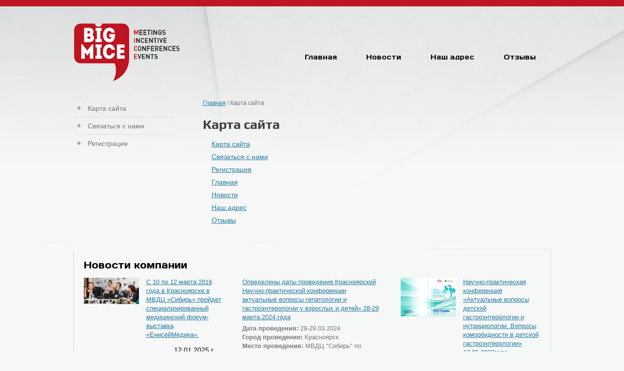

--- FILE ---
content_type: text/html; charset=utf-8
request_url: https://bigmice.ru/karta-sayta
body_size: 4928
content:
 
<!Doctype html>
<html lang="ru">
<head>
	<meta charset="utf-8">
	<meta name="robots" content="all"/>
	<title>Карта сайта</title>
	<meta name="description" content="Карта сайта">
	<meta name="keywords" content="Карта сайта">
	<meta name="SKYPE_TOOLBAR" content="SKYPE_TOOLBAR_PARSER_COMPATIBLE">
		<link rel="stylesheet" href="/g/css/styles_articles_tpl.css">
	 
	<link rel="stylesheet" href="/t/v147/images/css/styles.scss.css">
	<link rel="stylesheet" href="/t/v147/images/css/designblock.scss.css">
	<link rel="stylesheet" href="/t/v147/images/css/s3_styles.scss.css">
	<script src="/g/libs/jquery/1.10.2/jquery.min.js"></script>
		<script src="/shared/misc/includeform.js"></script>
	<script src="/t/v147/images/js/jquery.megapopup.form.js" charset="utf-8"></script>
	<script src="/t/v147/images/js/jqueryUI/jquery.ui.datepicker.min.js"></script>
	<script src="/t/v147/images/js/jqueryUI/jquery.ui.core.min.js"></script>
	<script src="/t/v147/images/js/jqueryUI/jquery.ui.datepicker-ru.js"></script>
	 
	<meta name="yandex-verification" content="df63ac28f5590e1c" />
<meta name="yandex-verification" content="df63ac28f5590e1c" />
<meta name="google-site-verification" content="UQGztiLPjoeTBNkH_g8QFHtW_qzBHyfFCsb-Xfna0HA" />

            <!-- 46b9544ffa2e5e73c3c971fe2ede35a5 -->
            <script src='/shared/s3/js/lang/ru.js'></script>
            <script src='/shared/s3/js/common.min.js'></script>
        <link rel='stylesheet' type='text/css' href='/shared/s3/css/calendar.css' /><link rel='stylesheet' type='text/css' href='/shared/highslide-4.1.13/highslide.min.css'/>
<script type='text/javascript' src='/shared/highslide-4.1.13/highslide-full.packed.js'></script>
<script type='text/javascript'>
hs.graphicsDir = '/shared/highslide-4.1.13/graphics/';
hs.outlineType = null;
hs.showCredits = false;
hs.lang={cssDirection:'ltr',loadingText:'Загрузка...',loadingTitle:'Кликните чтобы отменить',focusTitle:'Нажмите чтобы перенести вперёд',fullExpandTitle:'Увеличить',fullExpandText:'Полноэкранный',previousText:'Предыдущий',previousTitle:'Назад (стрелка влево)',nextText:'Далее',nextTitle:'Далее (стрелка вправо)',moveTitle:'Передвинуть',moveText:'Передвинуть',closeText:'Закрыть',closeTitle:'Закрыть (Esc)',resizeTitle:'Восстановить размер',playText:'Слайд-шоу',playTitle:'Слайд-шоу (пробел)',pauseText:'Пауза',pauseTitle:'Приостановить слайд-шоу (пробел)',number:'Изображение %1/%2',restoreTitle:'Нажмите чтобы посмотреть картинку, используйте мышь для перетаскивания. Используйте клавиши вперёд и назад'};</script>
 
	<script src="/g/libs/jquery-bxslider/4.1.1/jquery.bxslider.min.js"></script>
	<script src="/t/v147/images/js/main.js" charset="utf-8"></script>
	<script src="/t/v147/images/js/link_top.js" charset="utf-8"></script>
		<!--[if lt IE 10]>
	<script src="/g/libs/ie9-svg-gradient/0.0.1/ie9-svg-gradient.min.js"></script>
	<script src="/g/libs/jquery-placeholder/2.0.7/jquery.placeholder.min.js"></script>
	<script src="/g/libs/jquery-textshadow/0.0.1/jquery.textshadow.min.js"></script>
	<script src="/g/s3/misc/ie/0.0.1/ie.js"></script>
	<![endif]-->
	<!--[if lt IE 9]>
	<script src="/g/libs/html5shiv/html5.js"></script>
	<![endif]-->
</head>
<body>
  <div class="wrapper ">
  		  			<div class="site-rep"></div>
  				<header role="banner" class="headerwrap">
			<div class="header">
				<div class="site-logo" style="padding-top: 8px">
					<a href="http://bigmice.ru"><img src="/t/v147/images/logo.png" alt=""/></a>
				</div> 
				 
				<nav class="menu-top-wrap">
					<ul class="menu-top">
												<li ><a href="/">Главная</a></li>
												<li ><a href="/news">Новости</a></li>
												<li ><a href="/contacts">Наш адрес</a></li>
												<li ><a href="/otzyvy">Отзывы</a></li>
											</ul>
				</nav>  
				  
				<div class="clear"></div>
											</div>
		</header>
      		<div class="content-wrapper clear-self">
						<aside role="complementary" class="left">
								<nav class="menu-left-wrap">
										<ul class="menu-left">
													<li>
				<a href="/map">Карта сайта</a>
																			</li>
																	<li>
				<a href="/forma">Связаться с нами</a>
																			</li>
																	<li>
				<a href="/registraciya">Регистрация</a>
																		</li></ul>
						</nav>
					</aside>
		<main role="main" class="main">
		<div class="content">
			
<div class="path" data-url="/karta-sayta"><a href="/">Главная</a>  /  Карта сайта</div>			<h1>Карта сайта</h1>			
			
<ul class="s3_sitemap_list"><li class="s3_sitemap_list_item"><a href="/map">Карта сайта</a></li><li class="s3_sitemap_list_item"><a href="/forma">Связаться с нами</a></li><li class="s3_sitemap_list_item"><a href="/registraciya">Регистрация</a></li><li class="s3_sitemap_list_item"><a href="/about">Главная</a></li><li class="s3_sitemap_list_item"><a href="/news">Новости</a></li><li class="s3_sitemap_list_item"><a href="/contacts">Наш адрес</a></li><li class="s3_sitemap_list_item s3_sitemap_list_item_last"><a href="/otzyvy">Отзывы</a></li></ul>

 

			 
		</div>
	</main>
</div>
<div class="news_block">
	<div class="n_title"><a href="/news">Новости компании</a></div>
	<div class="n_body">
				<div class="new_block">
			<img src="/thumb/2/NyqnKC8H5yAwijXLQjf-mQ/113r135/d/yemedika_2016.jpg" alt="">			<div class="right">
                <div class="news-title">
                    <a href="/news/news_post/s-10-po-12-marta-2016-goda-v-krasnoyarske-v-mvdts-sibir-proydet-spetsializirovannyy-meditsinskiy-forum-vystavka-yeniseymedika">С 10 по 12 марта 2016 года в Красноярске в МВДЦ «Сибирь» пройдет специализированный медицинский форум-выставка «ЕнисейМедика».</a>
                </div>
				
				<time datetime="2025-01-12 00:00:00">
					12.01.2025 г.
				</time>
			</div>
		</div>
				<div class="new_block">
						<div class="right">
                <div class="news-title">
                    <a href="/news/news_post/nauchno-prakticheskaya-konferenciya-aktualnye-voprosy-gepatologii-i-gastroenterologii-u-vzroslyh-i-detej-28-29-marta-2024-goda">Определены даты проведения Красноярской Научно-практической конференции актуальные вопросы гепатологии и гастроэнтерологии у взрослых и детей» 28-29  марта 2024 года</a>
                </div>
				<p><b>Дата проведения:</b>&nbsp;28-29.03.2024</p>

<p><b>Город проведения:</b>&nbsp;Красноярск</p>

<p><b>Место проведения:</b>&nbsp;МВДЦ &quot;Сибирь&quot; по адресу: г. Красноярск, ул. Авиаторов, д.19.</p>

<p><b>Ожидаемое количество участников:</b>&nbsp;250 человек.</p>

<p>&nbsp;</p>
<br />
&nbsp;
				<time datetime="2024-01-09 00:00:00">
					09.01.2024 г.
				</time>
			</div>
		</div>
				<div class="new_block">
			<img src="/thumb/2/y86XIzQ10HsgQth8JJkipg/113r135/d/snimok_ekrana_2023-04-25_v_123209.png" alt="">			<div class="right">
                <div class="news-title">
                    <a href="/news/news_post/nauchno-prakticheskaya-konferenciya-aktualnye-voprosy-detskoj-gactroenterologii-i-nutriciologii-voprosy-komorbidnosti-v-detskoj-gastroenterologii">Научно-практическая конференция «Актуальные вопросы детской гаcтроэнтерологии и нутрициологии. Вопросы коморбидности в детской гастроэнтерологии» 13.05.2023года</a>
                </div>
				<p><b>Дата проведения:</b>&nbsp;13.05.2023</p>

<p><b>Город проведения:</b>&nbsp;Красноярск</p>

<p><b>Место проведения:</b>&nbsp;МВДЦ &quot;Сибирь&quot; по адресу: г. Красноярск, ул. Авиаторов, д.19.</p>

<p><b>Ожидаемое количество участников:</b>&nbsp;100 человек.</p>

<p><b>Формат проведения:&nbsp;</b>&nbsp;гибридный (of/online)</p>

<p style="text-align:start; text-indent:0px; -webkit-text-stroke-width:0px">&nbsp;</p>
				<time datetime="2023-02-03 00:00:00">
					03.02.2023 г.
				</time>
			</div>
		</div>
				<div class="new_block">
			<img src="/thumb/2/vzVtfva1Y6Tx6cyNPzUlmQ/113r135/d/snimok_ekrana_2023-04-25_v_124411.png" alt="">			<div class="right">
                <div class="news-title">
                    <a href="/news/news_post/itogovaya-programma-konferencii-29-noyabrya-2022-goda-aktualnye-voprosy-gastroenterologii">Итоговая программа конференции 29 ноября 2022 года Актуальные вопросы гастроэнтерологии»</a>
                </div>
				
				<time datetime="2022-10-26 00:00:00">
					26.10.2022 г.
				</time>
			</div>
		</div>
				<div class="new_block">
			<img src="/thumb/2/jE0hIluSctZCGoxrI9L9og/113r135/d/snimok_ekrana_2023-04-25_v_124337.png" alt="">			<div class="right">
                <div class="news-title">
                    <a href="/news/news_post/krasnoyarskaya-nauchno-prakticheskaya-konferenciya-aktualnye-voprosy-gastroenterologii">Красноярская научно-практическая конференция «Актуальные вопросы гастроэнтерологии» 29.11.2022 года</a>
                </div>
				<p><b>Дата проведения:</b>&nbsp;29.11.2022</p>

<p><b>Город проведения:</b>&nbsp;Красноярск</p>

<p><b>Место проведения:</b>&nbsp;МВДЦ &quot;Сибирь&quot; по адресу: г. Красноярск, ул. Авиаторов, д.19.</p>

<p><b>Ожидаемое количество участников:</b>&nbsp;100-150&nbsp;человек.</p>

<p><b>Формат проведения:&nbsp;</b>&nbsp;гибридный (of/online)</p>

<p>&nbsp;</p>
				<time datetime="2022-08-29 00:00:00">
					29.08.2022 г.
				</time>
			</div>
		</div>
			</div>
</div>
<nav class="menu-bot-wrap">
	<ul class="menu-bot">
		 
				<li ><a href="/">Главная</a></li>
				 
				<li ><a href="/news">Новости</a></li>
				 
				<li ><a href="/contacts">Наш адрес</a></li>
				 
				<li ><a href="/otzyvy">Отзывы</a></li>
					</ul>
</nav>
<div class="bottom-line">
	<div class="right">
		<div class="soc">
          <div class="inftop"></div>
			<div class="title">Ищите нас:</div>
			<div class="body">
              				<a href="http://vk.com/">
					<img src="/thumb/2/3YDDEXy3nKQiwg5Vmaaa4Q/16r16/d/soc.png" alt="">
                    <span>Вконтакте</span>  
				</a>
              				<a href="http://twitter.com/">
					<img src="/thumb/2/NJPVvKn37b36oMFSMj3p0g/16r16/d/soc2.png" alt="">
                    <span>facebook</span>  
				</a>
              				<a href="#">
					<img src="/thumb/2/rw2aae5ee4feW0UfR8zqmQ/16r16/d/soc5.png" alt="">
                    <span>Мой мир</span>  
				</a>
              			</div>
		</div>
	</div>
	<nav class="botmenu">
       	</nav>
	<div class="clear"></div>
</div>
<div class="clear-footer"></div>
</div>
<footer role="contentinfo" class="footerwrapp">
	<div class="footer">
		<div class="site-name"> &copy; 2015 - 2026 ООО БИГМАЙС</div>
		<div class="site-copyright"><span style='font-size:14px;' class='copyright'><!--noindex--><span style="text-decoration:underline; cursor: pointer;" onclick="javascript:window.open('https://megagr'+'oup.ru/?utm_referrer='+location.hostname)" class="copyright"><img src="/g/mlogo/svg/site-razrabotan-v-megagrupp-ru-dark.svg" alt="Выбирайте готовый сайт из каталога"></span><!--/noindex--></span></div>
		 
		<div class="site-counters"><!--LiveInternet counter--><script type="text/javascript"><!--
document.write("<a href='//www.liveinternet.ru/click' "+
"target=_blank><img src='//counter.yadro.ru/hit?t52.3;r"+
escape(document.referrer)+((typeof(screen)=="undefined")?"":
";s"+screen.width+"*"+screen.height+"*"+(screen.colorDepth?
screen.colorDepth:screen.pixelDepth))+";u"+escape(document.URL)+
";"+Math.random()+
"' alt='' title='LiveInternet: показано число просмотров и"+
" посетителей за 24 часа' "+
"border='0' width='88' height='31'><\/a>")
//--></script><!--/LiveInternet-->
<!--__INFO2026-01-21 00:54:42INFO__-->
</div>
			</div>
</footer>

<!-- assets.bottom -->
<!-- </noscript></script></style> -->
<script src="/my/s3/js/site.min.js?1768978399" ></script>
<script src="/my/s3/js/site/defender.min.js?1768978399" ></script>
<script src="https://cp.onicon.ru/loader/5760d6a4286688f3278b4573.js" data-auto async></script>
<script >/*<![CDATA[*/
var megacounter_key="71ec3753890bff2d6abd3ebb7569868f";
(function(d){
    var s = d.createElement("script");
    s.src = "//counter.megagroup.ru/loader.js?"+new Date().getTime();
    s.async = true;
    d.getElementsByTagName("head")[0].appendChild(s);
})(document);
/*]]>*/</script>
<script >/*<![CDATA[*/
$ite.start({"sid":1077051,"vid":1081965,"aid":1281861,"stid":1,"cp":21,"active":true,"domain":"bigmice.ru","lang":"ru","trusted":false,"debug":false,"captcha":3,"onetap":[{"provider":"vkontakte","provider_id":"51963306","code_verifier":"j2yOjjdQyMjZcZjmDOYkjzMOQjkNTlTcmRFZTkiBYV1"}]});
/*]]>*/</script>
<!-- /assets.bottom -->
</body>
<!-- ID 800 -->
</html>


--- FILE ---
content_type: text/css
request_url: https://bigmice.ru/t/v147/images/css/styles.scss.css
body_size: 3235
content:
@charset "utf-8";
@font-face {
  font-family: 'PlayBold';
  src: url('/g/fonts/play//play-b.eot');
  src: local('☺'), url('/g/fonts/play//play-b.woff') format('woff'), url('/g/fonts/play//play-b.ttf') format('truetype'), url('/g/fonts/play//play-b.svg#PlayBold') format('svg');
  font-weight: normal;
  font-style: normal; }

@font-face {
  font-family: 'Days';
  src: url('../days.eot');
  src: url('../days.eot?#iefix') format('embedded-opentype'), url('../days.woff') format('woff'), url('../days.ttf') format('truetype'), url('../days.svg#days') format('svg');
  font-weight: normal;
  font-style: normal; }

a {
  color: #207a9f;
  text-decoration: underline; }
  a:hover {
    text-decoration: none; }

h1, h2, h3, h4, h5, h6 {
  color: #3d3d3d;
  font-family: 'PlayBold';
  font-weight: normal;
  font-style: normal; }

h1 {
  margin-top: 0;
  font-size: 27px; }

h2 {
  font-size: 24px; }

h3 {
  font-size: 22px; }

h4 {
  font-size: 19px; }

h5 {
  font-size: 16px; }

h6 {
  font-size: 14px; }

h5, h6 {
  font-weight: bold; }

html {
  overflow-y: scroll;
  -ms-text-size-adjust: 100%;
  -webkit-text-size-adjust: 100%; }

body {
  min-width: 977px;
  color: #777;
  font-size: 13px;
  font-family: Tahoma, Verdana, Segoe, sans-serif; }

html, body {
  margin: 0;
  padding: 0;
  height: 100%; }

input, select, button {
  outline: none; }

img {
  padding: 0;
  border: 0;
  outline: 0;
  background: transparent; }

button {
  cursor: pointer; }

address {
  font-style: normal; }

aside p {
  margin: 0; }

ul, ol {
  margin: 0; }

nav ul, nav ol {
  list-style: none; }

.path {
  color: #737373;
  font: normal 12px arial;
  line-height: 16px;
  display: block;
  margin: 0 0 20px; }
  .path a {
    color: #207a9f;
    text-decoration: underline; }
    .path a:hover {
      color: #207a9f;
      text-decoration: none; }

.wrapper {
  margin: 0 auto -108px;
  position: relative;
  min-height: 100%;
  min-width: 977px; }

.content-wrapper {
  position: relative;
  padding: 20px 0px 40px 264px;
  min-width: 713px;
  max-width: 713px;
  margin: 0px auto 0px auto; }
  .content-wrapper:after {
    content: '';
    display: block;
    clear: both; }

main.main {
  float: left;
  width: 100%;
  margin-right: -100%; }

aside.left {
  float: left;
  margin-left: -264px;
  width: 214px; }

aside.right {
  float: right;
  margin-right: 0px;
  width: 0px; }

.clear-footer {
  height: 108px; }

.clear {
  display: block;
  clear: both; }

.header {
  padding: 40px 0px 0 0px;
  min-height: 143px;
  position: relative;
  min-width: 977px;
  max-width: 977px;
  margin: 0 auto; }
  .header p {
    margin: 0; }
  .header:after {
    content: '';
    display: block;
    clear: both; }

.footer {
  position: relative;
  min-width: 977px;
  max-width: 977px;
  padding: 0px 0px 0 0px;
  min-height: 108px;
  position: relative;
  color: #5a5a5a;
  margin: 0 auto; }

table.table0 {
  border-collapse: collapse; }
  table.table0 td {
    padding: 5px; }

table.table1 {
  border-collapse: collapse;
  border: 1px solid #3d3d3d; }
  table.table1 td {
    padding: 5px;
    border: 1px solid #3d3d3d; }

table.table2 {
  border: 1px solid #3d3d3d;
  border-collapse: collapse; }
  table.table2 th {
    padding: 5px 0;
    border: 1px solid #3d3d3d;
    background: #3d3d3d;
    color: #fff; }
  table.table2 td {
    padding: 5px;
    border: 1px solid #3d3d3d; }

table.table1 tr:hover, table.table2 tr:hover {
  background: #575757;
  color: #fff; }

.boardeven {
  background: #3d3d3d !important;
  color: #fff !important; }
  .boardeven > div {
    color: #fff !important;
    border-left: 2px solid #fff !important; }

.boardodd {
  background: #575757 !important;
  color: #fff !important; }
  .boardodd > div {
    color: #fff !important;
    border-left: 2px solid #fff !important; }

body {
  background: #f6f7f7; }

.wrapper {
  position: relative;
  background: url(../header-bg-in.jpg) center 13px no-repeat; }
  .wrapper.mainbg {
    position: relative; }
    .wrapper.mainbg:before {
      content: '';
      position: absolute;
      top: 0;
      bottom: 0;
      background: url(../header-bg.jpg) 50% 13px no-repeat;
      left: 0;
      right: 0; }

.site-rep {
  position: absolute;
  top: 13px;
  left: 0;
  right: 0;
  height: 524px;
  background: url(../site-rep.jpg) 0 0 repeat-x;
  z-index: -1; }

.headerwrap {
  position: relative; }
  .headerwrap:before {
    content: '';
    position: absolute;
    top: 0;
    left: 0;
    right: 0;
    height: 13px;
    background: #bd1521; }

.menu-top-wrap {
  margin-left: 270px;
  margin: 46px 0 0; }
  .menu-top-wrap .menu-top {
    font-size: 0;
    text-align: right;
    padding: 0; }
    .menu-top-wrap .menu-top li {
      display: inline-block;
      vertical-align: top; }
      .menu-top-wrap .menu-top li.active a {
        color: #bd1521;
        background: url(../hleft.png) 0 0 no-repeat, url(../hright.png) 100% 100% no-repeat; }
      .menu-top-wrap .menu-top li a {
        display: block;
        text-decoration: none;
        font: 14px/18px 'Days';
        color: #000;
        text-shadow: 0 1px 1px #fcfcfc;
        padding: 22px 30px; }
        .menu-top-wrap .menu-top li a:hover {
          color: #bd1521;
          background: url(../hleft.png) 0 0 no-repeat, url(../hright.png) 100% 100% no-repeat; }

.site-logo {
  float: left;
  font-size: 0;
  padding: 19px 0 0; }

.site-activity {
  text-align: center;
  font: 15px/16px system arial;
  color: #000; }

.mainblock {
  width: 977px;
  margin: 20px auto 20px;
  min-height: 330px;
  position: relative; }
  .mainblock .link {
    display: inline-block;
    font-size: 0; }
    .mainblock .link a {
      display: block;
      margin-top: 30px;
      text-decoration: none; }
      .mainblock .link a img, .mainblock .link a span {
        display: inline-block;
        vertical-align: middle; }
      .mainblock .link a img {
        margin-right: 7px; }
      .mainblock .link a span {
        font: 14px/17px 'PlayBold';
        color: #020202;
        text-shadow: 0 0 1px #fff; }
  .mainblock a.action {
    position: absolute;
    top: 76px;
    right: 35px;
    width: 332px;
    height: 95px; }

.menu-left-wrap {
  margin: 0 0 30px; }
  .menu-left-wrap > ul {
    font-size: 0;
    padding: 0; }
    .menu-left-wrap > ul > li:first-child a {
      background: url(../mak2.png) 0 0 no-repeat; }
      .menu-left-wrap > ul > li.active > a {
        color: #bd1521;
        background: url(../hmleft.png) 6px 0 no-repeat; }
      .menu-left-wrap > ul > li > a {
        display: block;
        text-decoration: none;
        font: 14px/16px arial;
        padding: 11px 10px 9px 28px;
        color: #737373;
        background: url(../mak.png) 0px 0px no-repeat; }
        .menu-left-wrap > ul > li > a:hover {
          color: #bd1521;
          background: url(../hmleft.png) 6px 0 no-repeat; }
      .menu-left-wrap > ul > li ul {
        padding: 5px 0 8px 40px; }
        .menu-left-wrap > ul > li ul li {
          padding: 5px 0; }
          .menu-left-wrap > ul > li ul li a {
            color: #737373;
            display: block;
            text-decoration: none;
            font: 12px/14px arial; }
            .menu-left-wrap > ul > li ul li a:hover {
              text-decoration: underline; }

.site-informers {
  margin: 30px 0 0;
  text-align: center; }

.news_block {
  width: 977px;
  margin: 0 auto;
  border-left: 1px solid #d3d6d6;
  border-right: 1px solid #d3d6d6;
  position: relative; }
  .news_block .news-title {
    padding: 0 0 5px; }
  .news_block:after {
    content: "";
    position: absolute;
    top: -1px;
    right: 0;
    width: 250px;
    height: 1px;
    background-color: #e7e9e9; }
  .news_block .n_title {
    padding-left: 20px;
    padding-top: 20px;
    font: 20px/24px 'Days';
    color: #000;
    margin: 0 0 15px; }
    .news_block .n_title a {
      text-decoration: none;
      color: #000; }
  .news_block .n_body {
    font-size: 0; }
    .news_block .n_body .new_block {
      display: inline-block;
      vertical-align: top;
      width: 285px;
      margin: 0 20px 20px; }
      .news_block .n_body .new_block img {
        margin-right: 15px;
        float: left; }
      .news_block .n_body .new_block .right {
        overflow: hidden;
        font: 13px/18px arial;
        color: #777; }
        .news_block .n_body .new_block .right a {
          color: #207a9f; }
        .news_block .n_body .new_block .right p {
          margin: 0; }
        .news_block .n_body .new_block .right .n_link {
          display: block;
          font: 13px/16px tahoma;
          color: #777;
          text-decoration: none; }
          .news_block .n_body .new_block .right .n_link:hover {
            text-decoration: underline; }
        .news_block .n_body .new_block .right time {
          display: block;
          text-align: right;
          font: 14px/16px Tahoma, arial;
          color: #000;
          margin: 9px 17px 0 0; }

.menu-bot-wrap {
  width: 975px;
  padding: 15px 0;
  position: relative;
  border-top: 1px solid #e7e9e9;
  border-bottom: 1px solid #e7e9e9;
  margin: 0 auto 44px; }
  .menu-bot-wrap .menu-bot {
    font-size: 0;
    text-align: right;
    padding: 0; }
    .menu-bot-wrap .menu-bot li {
      display: inline-block;
      vertical-align: top; }
      .menu-bot-wrap .menu-bot li:last-child a {
        margin-right: 0; }
      .menu-bot-wrap .menu-bot li.active a {
        color: #919191;
        text-decoration: underline; }
      .menu-bot-wrap .menu-bot li a {
        display: block;
        text-decoration: none;
        font: 12px/15px 'Days';
        color: #919191;
        margin: 0 20px; }
        .menu-bot-wrap .menu-bot li a:hover {
          color: #919191;
          text-decoration: underline; }

.content-wrapper.in {
  min-width: 978px;
  max-width: 978px;
  padding-left: 0; }

.footerwrapp .footer {
  position: relative; }
  .footerwrapp .footer:before {
    content: '';
    height: 1px;
    display: block;
    background: #e7e9e9; }
  .footerwrapp .footer .site-name {
    position: absolute;
    top: 50px;
    left: 0;
    font: 14px/19px arial; }
  .footerwrapp .footer .site-copyright {
    position: absolute;
    top: 48px;
    right: 0;
    font: 12px/16px arial; }
    .footerwrapp .footer .site-copyright .copyright {
      font: 12px/16px arial !important; }
  .footerwrapp .footer .site-counters {
    text-align: center;
    bottom: 46px;
    position: absolute;
    left: 0;
    right: 0; }
  .footerwrapp .footer a {
    color: #5a5a5a;
    text-decoration: underline; }
    .footerwrapp .footer a:hover {
      text-decoration: none; }

.bottom-line {
  position: relative;
  width: 977px;
  margin: 0 auto 30px;
  font-size: 0; }
  .bottom-line .botmenu {
    overflow: hidden; }
  .bottom-line .botmenu > ul {
    padding: 0; }
    .bottom-line .botmenu > ul > li {
      display: inline-block;
      vertical-align: top;
      width: 215px;
      margin-left: 70px; }
      .bottom-line .botmenu > ul > li:first-child {
        margin: 0; }
      .bottom-line .botmenu > ul > li > a {
        font: 14px/19px 'PlayBold';
        color: #000;
        text-decoration: none;
        display: block; }
      .bottom-line .botmenu > ul > li ul {
        padding: 10px 0 0; }
        .bottom-line .botmenu > ul > li ul li {
          padding: 4px 0; }
          .bottom-line .botmenu > ul > li ul li a {
            padding-left: 10px;
            display: block;
            font: 13px/17px arial;
            color: #858585;
            text-decoration: none;
            background: url(../fmak.png) 0 50% no-repeat;
            transition: all 0.3s ease 0s; }
            .bottom-line .botmenu > ul > li ul li a:hover {
              margin-left: 6px; }
  .bottom-line .right {
    float: right; }
  .bottom-line .right .soc .inftop {
    margin: 0 0 10px; }
    .bottom-line .right .soc .title {
      text-transform: uppercase;
      font: 12px/14px arial;
      color: #656565;
      margin: 0 0 5px; }
    .bottom-line .right .soc .body {
      margin: 6px 0 0; }
      .bottom-line .right .soc .body a {
        display: block;
        font: 13px/16px arial;
        color: #656565;
        text-decoration: none;
        margin: 0 0 6px; }
        .bottom-line .right .soc .body a img {
          float: left;
          margin-right: 5px; }
        .bottom-line .right .soc .body a span {
          display: block;
          overflow: hidden; }
        .bottom-line .right .soc .body a:hover {
          text-decoration: underline; }
        .bottom-line .right .soc .body a:after {
          content: '';
          display: block;
          clear: both; }


--- FILE ---
content_type: text/css
request_url: https://bigmice.ru/t/v147/images/css/designblock.scss.css
body_size: 2011
content:
button {
  border: none;
  outline: none; }
  button:hover {
    cursor: pointer; }

.mg-but {
  display: inline-block;
  text-decoration: none; }

.mg-but1 {
  padding: 8px 15px;
  color: #fff;
  border-radius: 3px;
  box-shadow: 0 1px 2px rgba(0, 0, 0, .3);
  line-height: 1;
  background-color: #bd1521;
  background-image: -o-linear-gradient(#d11b2b, #bd1521);
  background-image: -moz-linear-gradient(#d11b2b, #bd1521);
  background-image: -webkit-linear-gradient(#d11b2b, #bd1521);
  background-image: -ms-linear-gradient(#d11b2b, #bd1521);
  background-image: linear-gradient( #d11b2b, #bd1521);
  -pie-background: linear-gradient( #d11b2b, #bd1521); }
  .mg-but1:hover {
    background-color: #e21927;
    background-image: -o-linear-gradient(#de2032, #bd1521);
    background-image: -moz-linear-gradient(#de2032, #bd1521);
    background-image: -webkit-linear-gradient(#de2032, #bd1521);
    background-image: -ms-linear-gradient(#de2032, #bd1521);
    background-image: linear-gradient( #de2032, #bd1521);
    -pie-background: linear-gradient( #de2032, #bd1521); }
  .mg-but1:active {
    box-shadow: inset 0 1px 2px rgba(0, 0, 0, .3);
    background-color: #bd1521;
    background-image: -webkit-gradient(linear, left bottom, left top, color-stop(0%, #d11b2b), color-stop(11.11111%, #bd1521));
    background-image: -o-linear-gradient(bottom, #d11b2b, #bd1521);
    background-image: -moz-linear-gradient(bottom, #d11b2b, #bd1521);
    background-image: -webkit-linear-gradient(bottom, #d11b2b, #bd1521);
    background-image: -ms-linear-gradient(bottom, #d11b2b, #bd1521);
    background-image: linear-gradient(to top, #d11b2b, #bd1521);
    -pie-background: linear-gradient(to top, #d11b2b, #bd1521); }

.mg-but2 {
  padding: 8px 15px;
  color: #fff;
  border-radius: 14px;
  box-shadow: 0 1px 2px rgba(0, 0, 0, .3);
  line-height: 1;
  background-color: #bd1521;
  background-image: -o-linear-gradient(#d11b2b, #bd1521);
  background-image: -moz-linear-gradient(#d11b2b, #bd1521);
  background-image: -webkit-linear-gradient(#d11b2b, #bd1521);
  background-image: -ms-linear-gradient(#d11b2b, #bd1521);
  background-image: linear-gradient( #d11b2b, #bd1521);
  -pie-background: linear-gradient( #d11b2b, #bd1521); }
  .mg-but2:hover {
    background-color: #e21927;
    background-image: -o-linear-gradient(#de2032, #bd1521);
    background-image: -moz-linear-gradient(#de2032, #bd1521);
    background-image: -webkit-linear-gradient(#de2032, #bd1521);
    background-image: -ms-linear-gradient(#de2032, #bd1521);
    background-image: linear-gradient( #de2032, #bd1521);
    -pie-background: linear-gradient( #de2032, #bd1521); }
  .mg-but2:active {
    box-shadow: inset 0 1px 2px rgba(0, 0, 0, .3);
    background-color: #bd1521;
    background-image: -webkit-gradient(linear, left bottom, left top, color-stop(0%, #d11b2b), color-stop(11.11111%, #bd1521));
    background-image: -o-linear-gradient(bottom, #d11b2b, #bd1521);
    background-image: -moz-linear-gradient(bottom, #d11b2b, #bd1521);
    background-image: -webkit-linear-gradient(bottom, #d11b2b, #bd1521);
    background-image: -ms-linear-gradient(bottom, #d11b2b, #bd1521);
    background-image: linear-gradient(to top, #d11b2b, #bd1521);
    -pie-background: linear-gradient(to top, #d11b2b, #bd1521); }

.mg-but3 {
  min-width: 210px;
  padding: 8px 15px;
  color: #fff;
  border: 1px solid #a6121d;
  border-radius: 3px;
  box-shadow: 0 1px 2px rgba(0, 0, 0, 0.3);
  line-height: 1;
  background-color: #bd1521;
  background-image: -o-linear-gradient(#d11b2b, #bd1521);
  background-image: -moz-linear-gradient(#d11b2b, #bd1521);
  background-image: -webkit-linear-gradient(#d11b2b, #bd1521);
  background-image: -ms-linear-gradient(#d11b2b, #bd1521);
  background-image: linear-gradient( #d11b2b, #bd1521);
  -pie-background: linear-gradient( #d11b2b, #bd1521); }
  .mg-but3:hover {
    border: 1px solid #e61f2d;
    background-color: #e21927;
    background-image: -o-linear-gradient(#de2032, #bd1521);
    background-image: -moz-linear-gradient(#de2032, #bd1521);
    background-image: -webkit-linear-gradient(#de2032, #bd1521);
    background-image: -ms-linear-gradient(#de2032, #bd1521);
    background-image: linear-gradient( #de2032, #bd1521);
    -pie-background: linear-gradient( #de2032, #bd1521); }
  .mg-but3:active {
    border: 1px solid #bc1521;
    box-shadow: inset 0 1px 2px rgba(0, 0, 0, .3);
    background-color: #bd1521;
    background-image: -webkit-gradient(linear, left bottom, left top, color-stop(0%, #d11b2b), color-stop(11.11111%, #bd1521));
    background-image: -o-linear-gradient(bottom, #d11b2b, #bd1521);
    background-image: -moz-linear-gradient(bottom, #d11b2b, #bd1521);
    background-image: -webkit-linear-gradient(bottom, #d11b2b, #bd1521);
    background-image: -ms-linear-gradient(bottom, #d11b2b, #bd1521);
    background-image: linear-gradient(to top, #d11b2b, #bd1521);
    -pie-background: linear-gradient(to top, #d11b2b, #bd1521); }

.mg-but4 {
  padding: 8px 15px;
  color: #000;
  border: 1px solid #bd1521;
  border-radius: 3px;
  line-height: 1;
  background-color: #fff;
  background-image: -o-linear-gradient(#fff, #fff);
  background-image: -moz-linear-gradient(#fff, #fff);
  background-image: -webkit-linear-gradient(#fff, #fff);
  background-image: -ms-linear-gradient(#fff, #fff);
  background-image: linear-gradient( #fff, #fff);
  -pie-background: linear-gradient( #fff, #fff); }
  .mg-but4:hover {
    color: #fff;
    background-color: #d41825;
    background-image: -o-linear-gradient(#d11b2b, #bd1521);
    background-image: -moz-linear-gradient(#d11b2b, #bd1521);
    background-image: -webkit-linear-gradient(#d11b2b, #bd1521);
    background-image: -ms-linear-gradient(#d11b2b, #bd1521);
    background-image: linear-gradient( #d11b2b, #bd1521);
    -pie-background: linear-gradient( #d11b2b, #bd1521); }
  .mg-but4:active {
    color: #fff;
    box-shadow: inset 0 1px 2px rgba(0, 0, 0, .3);
    background-color: #bd1521;
    background-image: -webkit-gradient(linear, left bottom, left top, color-stop(0%, #d11b2b), color-stop(11.11111%, #bd1521));
    background-image: -o-linear-gradient(bottom, #d11b2b, #bd1521);
    background-image: -moz-linear-gradient(bottom, #d11b2b, #bd1521);
    background-image: -webkit-linear-gradient(bottom, #d11b2b, #bd1521);
    background-image: -ms-linear-gradient(bottom, #d11b2b, #bd1521);
    background-image: linear-gradient(to top, #d11b2b, #bd1521);
    -pie-background: linear-gradient(to top, #d11b2b, #bd1521); }

.mg-but5 {
  position: relative;
  padding: 8px 15px;
  color: #fff;
  border: #f00 transparent transparent transparent;
  border-radius: 2px 0 0 2px;
  background: #bd1521;
  line-height: 1; }
  .mg-but5:before {
    position: absolute;
    top: 0;
    right: -28px;
    bottom: 0;
    width: 7px;
    content: "";
    border: 14px solid transparent;
    border-left: 7px solid #bd1521; }
  .mg-but5:hover {
    background: #d41825; }
    .mg-but5:hover:before {
      border-left-color: #d41825; }
  .mg-but5:active {
    background: #a6121d; }
    .mg-but5:active:before {
      border-left-color: #a6121d; }

table.mg-tabs1 {
  border-collapse: collapse; }
  table.mg-tabs1 td {
    padding: 5px;
    border: none; }

table.mg-tabs2 {
  border: 1px solid #cecece;
  border-collapse: collapse; }
  table.mg-tabs2 td {
    padding: 5px;
    border: 1px solid #cecece; }

table.mg-tabs3 {
  border: 1px solid #cecece;
  border-collapse: collapse; }
  table.mg-tabs3 th {
    padding: 5px 0;
    color: #333;
    border: 1px solid #cecece;
    background: #e5e5e5; }
  table.mg-tabs3 td {
    padding: 5px;
    border: 1px solid #cecece; }

table.mg-tabs4 {
  border-collapse: collapse; }
  table.mg-tabs4 th {
    padding: 5px 0;
    color: #333;
    background: #e5e5e5; }
  table.mg-tabs4 td {
    padding: 5px;
    border-bottom: 1px solid #cecece; }

.mg-tab {
  display: inline-block;
  min-width: 260px;
  margin: 10px;
  padding: 12px;
  border-radius: 2px;
  font: normal 14px/17px arial; }
  .mg-tab p {
    margin: 0; }

.mg-tb1 {
  color: #4d4d4d;
  border: 2px solid #e61f2d; }

.mg-tb2 {
  color: #4d4d4d;
  border: 2px solid #eb4d58;
  background: #f49ba1; }

.mg-tb3 {
  color: #fff;
  border: 2px solid #b4141f;
  background: #d01724; }

.mg-tb4 {
  color: #fff;
  border: 2px solid #d01724;
  background: #d01724;
  box-shadow: 0 1px 2px rgba(0, 0, 0, 0.3); }

.mg-tb5 {
  min-width: 264px;
  color: #4d4d4d;
  border: none;
  background: #fff;
  box-shadow: 0 1px 3px rgba(0, 0, 0, 0.4), inset 4px 0px 0px #bd1521; }

.mg-tb6 {
  min-width: 264px;
  color: #4d4d4d;
  border: none;
  background: #fff;
  box-shadow: 0 1px 3px rgba(0, 0, 0, 0.4); }

.mg-tb7 {
  min-width: 264px;
  color: #4d4d4d;
  border: none;
  background: #fff;
  box-shadow: 0 1px 3px rgba(0, 0, 0, 0.4), inset 0px 0px 6px rgba(0, 0, 0, 0.2); }

.mg-tb8 {
  min-width: 306px;
  padding: 0;
  border-radius: 2px;
  box-shadow: 0px 1px 3px rgba(0, 0, 0, 0.4); }
  .mg-tb8 .title {
    padding: 11px 20px 11px;
    color: #fff;
    border-radius: 2px 2px 0 0;
    font: normal 18px/18px arial;
    background-image: -o-linear-gradient(#e8313e, #bd1521);
    background-image: -moz-linear-gradient(#e8313e, #bd1521);
    background-image: -webkit-linear-gradient(#e8313e, #bd1521);
    background-image: -ms-linear-gradient(#e8313e, #bd1521);
    background-image: linear-gradient( #e8313e, #bd1521);
    -pie-background: linear-gradient( #e8313e, #bd1521); }
  .mg-tb8 .body {
    padding: 14px 20px;
    color: #4d4d4d;
    font: 14px arial; }

.mg-tb9 {
  min-width: 304px;
  padding: 0;
  border: 2px solid #bd1521;
  border-radius: 4px 4px 0 0;
  box-shadow: 0px 1px 3px rgba(0, 0, 0, 0.4); }
  .mg-tb9 .title {
    padding: 11px 18px 11px;
    color: #fff;
    border-radius: 2px 2px 0 0;
    font: normal 18px/18px arial;
    background-color: #bd1521;
    background-image: -o-linear-gradient(#bd1521, #bd1521);
    background-image: -moz-linear-gradient(#bd1521, #bd1521);
    background-image: -webkit-linear-gradient(#bd1521, #bd1521);
    background-image: -ms-linear-gradient(#bd1521, #bd1521);
    background-image: linear-gradient( #bd1521, #bd1521);
    -pie-background: linear-gradient( #bd1521, #bd1521); }
  .mg-tb9 .body {
    padding: 14px 18px;
    color: #4d4d4d;
    font: 14px arial; }

.mg-tb10 {
  min-width: 306px;
  padding: 0;
  border-radius: 2px;
  box-shadow: 0px 1px 3px rgba(0, 0, 0, 0.4); }
  .mg-tb10 .title {
    padding: 11px 20px 11px;
    color: #fff;
    border-radius: 2px 2px 0 0;
    font: normal 18px/18px arial;
    background-color: #e21927;
    background-image: -o-linear-gradient(#eb4d58, #c61623);
    background-image: -moz-linear-gradient(#eb4d58, #c61623);
    background-image: -webkit-linear-gradient(#eb4d58, #c61623);
    background-image: -ms-linear-gradient(#eb4d58, #c61623);
    background-image: linear-gradient( #eb4d58, #c61623);
    -pie-background: linear-gradient( #eb4d58, #c61623); }
  .mg-tb10 .body {
    padding: 14px 20px;
    color: #4d4d4d;
    font: 14px arial; }

.mg-navig {
  display: inline-block;
  min-width: 38px;
  text-align: center;
  border: 2px solid transparent;
  border-radius: 50%;
  font: 19px/38px arial; }

.mg-navig1 {
  color: #fff;
  background: #bd1521; }

.mg-navig2 {
  color: #4d4d4d;
  border-color: #eb4d58;
  background: #ef727b; }

.mg-navig3 {
  color: #4d4d4d;
  border-color: #e61f2d;
  background: #fff; }

.mg-navig4 {
  color: #4d4d4d;
  background: #ee646e;
  box-shadow: 0 1px 2px rgba(0, 0, 0, 0.3); }

.tabs-wrap {
  margin: 1.57em 0; }

.tabs-nav {
  display: inline-block;
  margin: 0;
  padding: 0;
  list-style: none;
  vertical-align: top;
  font-size: 0;
  line-height: 0; }
  .tabs-nav li {
    display: inline-block;
    vertical-align: top; }
    .tabs-nav li:first-child a {
      border-left: 1px solid #cecece; }
    .tabs-nav li a {
      position: relative;
      display: block;
      height: 37px;
      padding: 0 15px;
      text-decoration: none;
      color: #666;
      border: solid #cecece;
      border-width: 1px 1px 1px 0;
      background-color: #ebebeb;
      font-size: 12px;
      line-height: 37px; }
      .tabs-nav li a:hover, .tabs-nav li a.active {
        z-index: 10;
        height: 36px;
        margin-top: -1px;
        border-top: 3px solid #bd1521;
        background-color: #fff;
        line-height: 35px; }
      .tabs-nav li a:focus {
        outline: none; }

.tabs-body {
  margin-top: -1px;
  padding: 25px;
  border: 1px solid #cecece; }
  .tabs-body > div {
    display: none; }
    .tabs-body > div.active {
      display: block; }


--- FILE ---
content_type: text/javascript
request_url: https://counter.megagroup.ru/71ec3753890bff2d6abd3ebb7569868f.js?r=&s=1280*720*24&u=https%3A%2F%2Fbigmice.ru%2Fkarta-sayta&t=%D0%9A%D0%B0%D1%80%D1%82%D0%B0%20%D1%81%D0%B0%D0%B9%D1%82%D0%B0&fv=0,0&en=1&rld=0&fr=0&callback=_sntnl1769029271869&1769029271869
body_size: 94
content:
//:1
_sntnl1769029271869({date:"Wed, 21 Jan 2026 21:01:11 GMT", res:"1"})

--- FILE ---
content_type: application/javascript
request_url: https://bigmice.ru/t/v147/images/js/main.js
body_size: 632
content:
$(function(){

    (function() {
        var slider = $('.bx-slider').bxSlider({
            mode: 'horizontal',
            speed: 1000,
            pause: 5000,
            auto: true,
            controls: true,            
            autoControls: true,
            pager: true,
            useCSS: false,
            preloadImages: 'all',
            onSlideAfter: function(){
                if(this.auto){
                    slider.startAuto();
                }
            }
        });
    })();
   
    var texts = $('.tabs-body > div'),
        tabs = $('.tabs-nav a').click(function() {

        var $this = $(this),
            index = $this.parent().index();

        tabs.removeClass('active');
        $this.addClass('active');
        texts.removeClass('active');
        texts.eq(index).addClass('active');
    });

    $('.top-but').megaPopup({
        classes : "popup-form",
        includeForm : true,
        AfterLoad : 
        function () {
            var s3_form_class = 's3_form';
            $('.' + s3_form_class + '_init_calendar').datepicker(); 
            var initFrom = $( '.' + s3_form_class + '_init_calendar_from' ),
                initTo = $( '.' + s3_form_class + '_init_calendar_to' );
                initTotal = $( '.' + s3_form_class + '_init_calendar_interval_total' );
            
            function setTotalValue () {
                initTotal.val('от ' + initFrom.val() + ' до ' + initTo.val());
            };
            
            initFrom.datepicker({
                defaultDate: '+1w',
                changeMonth: true,
                numberOfMonths: 1,
                onClose: function( selectedDate ) {
                    initTo.datepicker( 'option', 'minDate', selectedDate );
                    setTotalValue()
                }
            });
            initTo.datepicker({
                defaultDate: '+1w',
                changeMonth: true,
                numberOfMonths: 1,
                onClose: function( selectedDate ) {
                    initFrom.datepicker( 'option', 'maxDate', selectedDate );
                    setTotalValue()
                }
            });
        }
        
    });

});